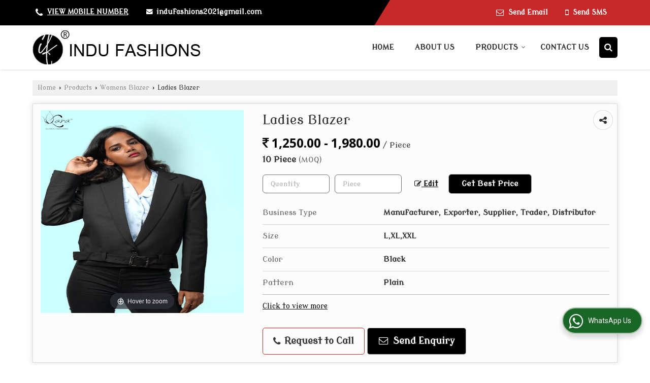

--- FILE ---
content_type: text/html; charset=UTF-8
request_url: https://www.indufashions.co.in/hitcounter/index.php?show_id=164436
body_size: 136
content:

		document.write('<img src="//catalog.wlimg.com/counters-img/black_format1_1.gif" class="vam" alt="" />&nbsp;<img src="//catalog.wlimg.com/counters-img/black_format1_1.gif" class="vam" alt="" />&nbsp;<img src="//catalog.wlimg.com/counters-img/black_format1_1.gif" class="vam" alt="" />&nbsp;<img src="//catalog.wlimg.com/counters-img/black_format1_9.gif" class="vam" alt="" />&nbsp;');
		